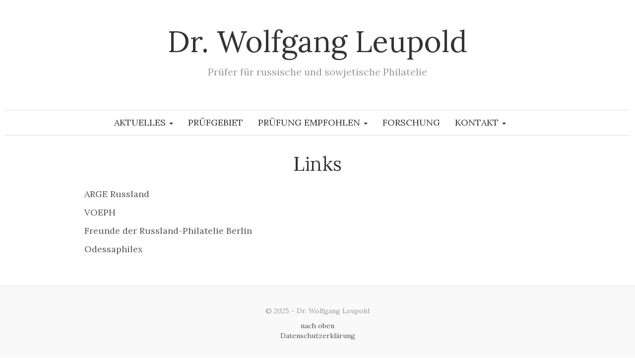

--- FILE ---
content_type: text/css
request_url: https://wolfgang-leupold.de/wp-content/themes/wpb_leupold2-1-1/style.css
body_size: 1795
content:
/*
Theme Name: WPB Leupold
Theme URI: http://www.playnima-studios.de
Author: Zeitvermietung - Philipp Lehmann
Author URI: http://www.playnima-studios.de
Description: Wordpress+Bootstrap Theme für Dr. Wolfgang Leupold
Version: 1.1.1
*/

/*
 * Globals
 */

body {
  font-family: 'Lora', serif;
  color: #555;
}

h1, .h1,
h2, .h2,
h3, .h3,
h4, .h4,
h5, .h5,
h6, .h6 {
  margin-top: 0;
  font-family: 'Lora', serif;
  font-weight: normal;
  color: #333;
}


/*
 * Override Bootstrap's default container.
 */

@media (min-width: 1200px) {
  .container {
    width: 970px;
  }
}

a {
color: #555;
}
a:hover, a:focus {
color: #ba9e30;
}


/*
 * Masthead for nav
 */

.blog-masthead {
  background-color: #fff;
 /* -webkit-box-shadow: inset 0 -2px 5px rgba(0,0,0,.1);
          box-shadow: inset 0 -2px 5px rgba(0,0,0,.1); */
   border-style: solid;
    border-width: 1px 0px 1px 0px;
    border-bottom-color: #ddd;
    border-top-color: #ddd;
 line-height: 48px;
    max-width: 1260px;
position: relative;
margin-left: auto;
    margin-right: auto;
    display: block;
   text-align: center; 
    font-size: 18px;
    text-transform: uppercase;

}

/* Nav links */
.blog-nav-item {
  position: relative;
  display: inline-block;
  padding: 10px;
  font-weight: 500;
  color: dimgray;
}
.blog-nav-item:hover,
.blog-nav-item:focus {
  color: darkorange;
  text-decoration: none;
}

/* Active state gets a caret at the bottom */
.blog-nav .active {
  color: #ba9e30;
   
}
.blog-nav .active:after {
  position: absolute;
  bottom: 0;
  left: 50%;
  width: 0;
  height: 0;
  margin-left: -5px;
  vertical-align: middle;
  content: " ";
  border-right: 5px solid transparent;
  border-bottom: 5px solid;
  border-left: 5px solid transparent;
}


/*
 * Blog name and description
 */

.blog-header {
  padding-top: 20px;
  padding-bottom: 20px;
    margin-right: auto;
    margin-left: auto;
    width: 970px;
    text-align: center;
}
.blog-title {
  margin-top: 30px;
  margin-bottom: 0;
  font-size: 60px;
  font-weight: normal;
}
.blog-description {
  font-size: 20px;
  color: #999;
     padding-top: 15px;
padding-bottom: 22px;
}


/*
 * Main column and sidebar layout
 */

.blog-main {
  font-size: 18px;
  line-height: 1.5;
    padding-top: 35px;
}


.blog-main-single {
  font-size: 18px;
  line-height: 1.5;
    padding-top: 1px;
    
}

/* Sidebar modules for boxing content */
.sidebar-module {
  padding: 15px;
  margin: 0 -15px 15px;
}
.sidebar-module-inset {
  padding: 15px;
  background-color: #f5f5f5;
  border-radius: 4px;
}
.sidebar-module-inset p:last-child,
.sidebar-module-inset ul:last-child,
.sidebar-module-inset ol:last-child {
  margin-bottom: 0;
}


/* Pagination */
.pager {
  margin-bottom: 60px;
  text-align: left;
}
.pager > li > a {
  width: 140px;
  padding: 10px 20px;
  text-align: center;
  border-radius: 30px;
}


/*
 * Blog posts
 */

.blog-post {
  margin-bottom: 60px;
    
    
   
}
.blog-post-title {
  margin-bottom: 25px;
  font-size: 40px;
    text-align: center;
    
}


.blog-post-title-heading {
  margin-bottom: 25px;
  font-size: 40px;
    text-align: right;
    
}





.blog-post-meta {
  margin-bottom: 5px;
  color: #ba9e30;
    text-align: center;
}


/*
 * Footer
 */

.blog-footer {
  padding: 40px 0;
  color: #999;
  text-align: center;
  background-color: #f9f9f9;
  border-top: 1px solid #e5e5e5;
}
.blog-footer p:last-child {
  margin-bottom: 0;
}

/*
 * Custom Styles
 *
 */

 .showcase{
   height:600px;
   padding: 100px 20px;
   text-align: center;
   border-bottom:#ccc 1px solid;
   margin-bottom:30px;
   color:#fff;
   background:url('../img/showcase.jpg') no-repeat center center;
 }

 .showcase h1{
   font-size: 55px;
   padding-bottom:20px;
   color:#333;
 }

 .showcase p {
   font-size:20px;
   margin-bottom:50px;
   color: #333;
 }

 .boxes{
   text-align: center;
   background:#fff;
   margin-bottom: 30px;
 }
 


 .box .fa{
   font-size:45px !important;
   margin-bottom:10px;
 }

 .box{
   padding:15px;
   border:#ccc 1px solid;
 }

 .blog-nav a {
    color: #333 !important;
    }

.post-thumb img{
    width: 100%;
    height: auto;
    margin-top: 25px;
    }
.blog-head-master {
border-top:#333 2px solid;
margin-top: 10px;
padding-top: 14px;
font-family: 'EB Garamond', serif;
}

.blog-main-headimg {
width: 100%;
margin-top: 45px;
}
.TOC-side-left {
margin-top: 10px;
padding-top: 14px;
font-family: 'EB Garamond', serif;
font-size: 12px;
color: #555;
}

.TOC-side-left .active {
color: #333;
}


.box-TOC{
   padding:15px;
   border:#ccc 1px solid;
   position: fixed;
   }


#ez-toc-container {
width: 100% !important;
}
.wp-caption-text {
font-size: 15.5px;
font-family: 'EB Garamond', serif;
text-align: center;
font-style: italic;
}

#imageData, #imageDetails {
color: #ba9e30;
background-color: transparent;

}
#imageDataContainer , .clearfix {
background-color: transparent !important;
font-family: 'EB Garamond', serif !important;
font-style: italic !important;
font-size: 15.5px !important;
}

#outerImageContainer {
background-color: transparent !important;
}
